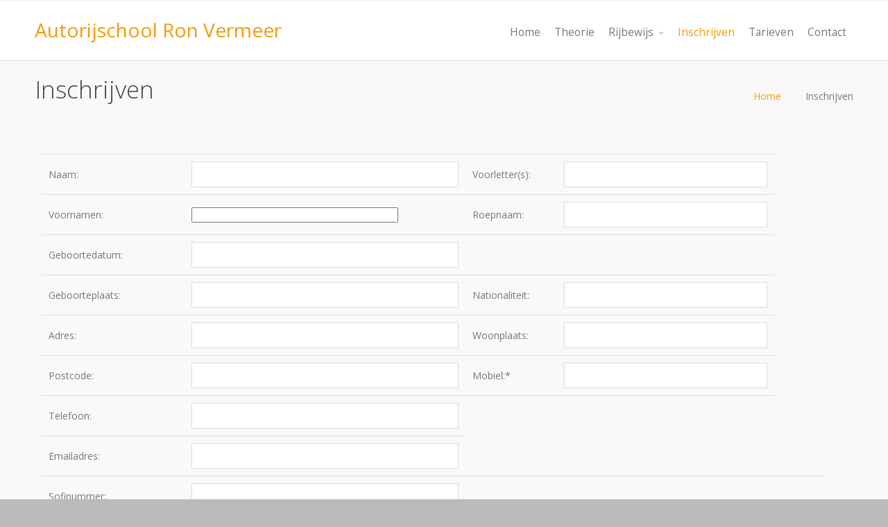

--- FILE ---
content_type: text/html; charset=UTF-8
request_url: http://www.autorijschoolronvermeer.nl/?page_id=53
body_size: 8801
content:
<!DOCTYPE html>
<html lang="nl-NL">
<head>
    <title>Inschrijven &#8211; Autorijschool Ron Vermeer</title>
<meta name='robots' content='max-image-preview:large' />
	<style>img:is([sizes="auto" i], [sizes^="auto," i]) { contain-intrinsic-size: 3000px 1500px }</style>
	<link rel="alternate" type="application/rss+xml" title="Autorijschool Ron Vermeer &raquo; feed" href="http://www.autorijschoolronvermeer.nl/?feed=rss2" />
<link rel="alternate" type="application/rss+xml" title="Autorijschool Ron Vermeer &raquo; reacties feed" href="http://www.autorijschoolronvermeer.nl/?feed=comments-rss2" />
<script type="text/javascript">
/* <![CDATA[ */
window._wpemojiSettings = {"baseUrl":"https:\/\/s.w.org\/images\/core\/emoji\/16.0.1\/72x72\/","ext":".png","svgUrl":"https:\/\/s.w.org\/images\/core\/emoji\/16.0.1\/svg\/","svgExt":".svg","source":{"concatemoji":"http:\/\/www.autorijschoolronvermeer.nl\/wp-includes\/js\/wp-emoji-release.min.js?ver=6.8.3"}};
/*! This file is auto-generated */
!function(s,n){var o,i,e;function c(e){try{var t={supportTests:e,timestamp:(new Date).valueOf()};sessionStorage.setItem(o,JSON.stringify(t))}catch(e){}}function p(e,t,n){e.clearRect(0,0,e.canvas.width,e.canvas.height),e.fillText(t,0,0);var t=new Uint32Array(e.getImageData(0,0,e.canvas.width,e.canvas.height).data),a=(e.clearRect(0,0,e.canvas.width,e.canvas.height),e.fillText(n,0,0),new Uint32Array(e.getImageData(0,0,e.canvas.width,e.canvas.height).data));return t.every(function(e,t){return e===a[t]})}function u(e,t){e.clearRect(0,0,e.canvas.width,e.canvas.height),e.fillText(t,0,0);for(var n=e.getImageData(16,16,1,1),a=0;a<n.data.length;a++)if(0!==n.data[a])return!1;return!0}function f(e,t,n,a){switch(t){case"flag":return n(e,"\ud83c\udff3\ufe0f\u200d\u26a7\ufe0f","\ud83c\udff3\ufe0f\u200b\u26a7\ufe0f")?!1:!n(e,"\ud83c\udde8\ud83c\uddf6","\ud83c\udde8\u200b\ud83c\uddf6")&&!n(e,"\ud83c\udff4\udb40\udc67\udb40\udc62\udb40\udc65\udb40\udc6e\udb40\udc67\udb40\udc7f","\ud83c\udff4\u200b\udb40\udc67\u200b\udb40\udc62\u200b\udb40\udc65\u200b\udb40\udc6e\u200b\udb40\udc67\u200b\udb40\udc7f");case"emoji":return!a(e,"\ud83e\udedf")}return!1}function g(e,t,n,a){var r="undefined"!=typeof WorkerGlobalScope&&self instanceof WorkerGlobalScope?new OffscreenCanvas(300,150):s.createElement("canvas"),o=r.getContext("2d",{willReadFrequently:!0}),i=(o.textBaseline="top",o.font="600 32px Arial",{});return e.forEach(function(e){i[e]=t(o,e,n,a)}),i}function t(e){var t=s.createElement("script");t.src=e,t.defer=!0,s.head.appendChild(t)}"undefined"!=typeof Promise&&(o="wpEmojiSettingsSupports",i=["flag","emoji"],n.supports={everything:!0,everythingExceptFlag:!0},e=new Promise(function(e){s.addEventListener("DOMContentLoaded",e,{once:!0})}),new Promise(function(t){var n=function(){try{var e=JSON.parse(sessionStorage.getItem(o));if("object"==typeof e&&"number"==typeof e.timestamp&&(new Date).valueOf()<e.timestamp+604800&&"object"==typeof e.supportTests)return e.supportTests}catch(e){}return null}();if(!n){if("undefined"!=typeof Worker&&"undefined"!=typeof OffscreenCanvas&&"undefined"!=typeof URL&&URL.createObjectURL&&"undefined"!=typeof Blob)try{var e="postMessage("+g.toString()+"("+[JSON.stringify(i),f.toString(),p.toString(),u.toString()].join(",")+"));",a=new Blob([e],{type:"text/javascript"}),r=new Worker(URL.createObjectURL(a),{name:"wpTestEmojiSupports"});return void(r.onmessage=function(e){c(n=e.data),r.terminate(),t(n)})}catch(e){}c(n=g(i,f,p,u))}t(n)}).then(function(e){for(var t in e)n.supports[t]=e[t],n.supports.everything=n.supports.everything&&n.supports[t],"flag"!==t&&(n.supports.everythingExceptFlag=n.supports.everythingExceptFlag&&n.supports[t]);n.supports.everythingExceptFlag=n.supports.everythingExceptFlag&&!n.supports.flag,n.DOMReady=!1,n.readyCallback=function(){n.DOMReady=!0}}).then(function(){return e}).then(function(){var e;n.supports.everything||(n.readyCallback(),(e=n.source||{}).concatemoji?t(e.concatemoji):e.wpemoji&&e.twemoji&&(t(e.twemoji),t(e.wpemoji)))}))}((window,document),window._wpemojiSettings);
/* ]]> */
</script>
<style id='wp-emoji-styles-inline-css' type='text/css'>

	img.wp-smiley, img.emoji {
		display: inline !important;
		border: none !important;
		box-shadow: none !important;
		height: 1em !important;
		width: 1em !important;
		margin: 0 0.07em !important;
		vertical-align: -0.1em !important;
		background: none !important;
		padding: 0 !important;
	}
</style>
<link rel='stylesheet' id='wp-block-library-css' href='http://www.autorijschoolronvermeer.nl/wp-includes/css/dist/block-library/style.min.css?ver=6.8.3' type='text/css' media='all' />
<style id='classic-theme-styles-inline-css' type='text/css'>
/*! This file is auto-generated */
.wp-block-button__link{color:#fff;background-color:#32373c;border-radius:9999px;box-shadow:none;text-decoration:none;padding:calc(.667em + 2px) calc(1.333em + 2px);font-size:1.125em}.wp-block-file__button{background:#32373c;color:#fff;text-decoration:none}
</style>
<style id='global-styles-inline-css' type='text/css'>
:root{--wp--preset--aspect-ratio--square: 1;--wp--preset--aspect-ratio--4-3: 4/3;--wp--preset--aspect-ratio--3-4: 3/4;--wp--preset--aspect-ratio--3-2: 3/2;--wp--preset--aspect-ratio--2-3: 2/3;--wp--preset--aspect-ratio--16-9: 16/9;--wp--preset--aspect-ratio--9-16: 9/16;--wp--preset--color--black: #000000;--wp--preset--color--cyan-bluish-gray: #abb8c3;--wp--preset--color--white: #ffffff;--wp--preset--color--pale-pink: #f78da7;--wp--preset--color--vivid-red: #cf2e2e;--wp--preset--color--luminous-vivid-orange: #ff6900;--wp--preset--color--luminous-vivid-amber: #fcb900;--wp--preset--color--light-green-cyan: #7bdcb5;--wp--preset--color--vivid-green-cyan: #00d084;--wp--preset--color--pale-cyan-blue: #8ed1fc;--wp--preset--color--vivid-cyan-blue: #0693e3;--wp--preset--color--vivid-purple: #9b51e0;--wp--preset--gradient--vivid-cyan-blue-to-vivid-purple: linear-gradient(135deg,rgba(6,147,227,1) 0%,rgb(155,81,224) 100%);--wp--preset--gradient--light-green-cyan-to-vivid-green-cyan: linear-gradient(135deg,rgb(122,220,180) 0%,rgb(0,208,130) 100%);--wp--preset--gradient--luminous-vivid-amber-to-luminous-vivid-orange: linear-gradient(135deg,rgba(252,185,0,1) 0%,rgba(255,105,0,1) 100%);--wp--preset--gradient--luminous-vivid-orange-to-vivid-red: linear-gradient(135deg,rgba(255,105,0,1) 0%,rgb(207,46,46) 100%);--wp--preset--gradient--very-light-gray-to-cyan-bluish-gray: linear-gradient(135deg,rgb(238,238,238) 0%,rgb(169,184,195) 100%);--wp--preset--gradient--cool-to-warm-spectrum: linear-gradient(135deg,rgb(74,234,220) 0%,rgb(151,120,209) 20%,rgb(207,42,186) 40%,rgb(238,44,130) 60%,rgb(251,105,98) 80%,rgb(254,248,76) 100%);--wp--preset--gradient--blush-light-purple: linear-gradient(135deg,rgb(255,206,236) 0%,rgb(152,150,240) 100%);--wp--preset--gradient--blush-bordeaux: linear-gradient(135deg,rgb(254,205,165) 0%,rgb(254,45,45) 50%,rgb(107,0,62) 100%);--wp--preset--gradient--luminous-dusk: linear-gradient(135deg,rgb(255,203,112) 0%,rgb(199,81,192) 50%,rgb(65,88,208) 100%);--wp--preset--gradient--pale-ocean: linear-gradient(135deg,rgb(255,245,203) 0%,rgb(182,227,212) 50%,rgb(51,167,181) 100%);--wp--preset--gradient--electric-grass: linear-gradient(135deg,rgb(202,248,128) 0%,rgb(113,206,126) 100%);--wp--preset--gradient--midnight: linear-gradient(135deg,rgb(2,3,129) 0%,rgb(40,116,252) 100%);--wp--preset--font-size--small: 13px;--wp--preset--font-size--medium: 20px;--wp--preset--font-size--large: 36px;--wp--preset--font-size--x-large: 42px;--wp--preset--spacing--20: 0.44rem;--wp--preset--spacing--30: 0.67rem;--wp--preset--spacing--40: 1rem;--wp--preset--spacing--50: 1.5rem;--wp--preset--spacing--60: 2.25rem;--wp--preset--spacing--70: 3.38rem;--wp--preset--spacing--80: 5.06rem;--wp--preset--shadow--natural: 6px 6px 9px rgba(0, 0, 0, 0.2);--wp--preset--shadow--deep: 12px 12px 50px rgba(0, 0, 0, 0.4);--wp--preset--shadow--sharp: 6px 6px 0px rgba(0, 0, 0, 0.2);--wp--preset--shadow--outlined: 6px 6px 0px -3px rgba(255, 255, 255, 1), 6px 6px rgba(0, 0, 0, 1);--wp--preset--shadow--crisp: 6px 6px 0px rgba(0, 0, 0, 1);}:where(.is-layout-flex){gap: 0.5em;}:where(.is-layout-grid){gap: 0.5em;}body .is-layout-flex{display: flex;}.is-layout-flex{flex-wrap: wrap;align-items: center;}.is-layout-flex > :is(*, div){margin: 0;}body .is-layout-grid{display: grid;}.is-layout-grid > :is(*, div){margin: 0;}:where(.wp-block-columns.is-layout-flex){gap: 2em;}:where(.wp-block-columns.is-layout-grid){gap: 2em;}:where(.wp-block-post-template.is-layout-flex){gap: 1.25em;}:where(.wp-block-post-template.is-layout-grid){gap: 1.25em;}.has-black-color{color: var(--wp--preset--color--black) !important;}.has-cyan-bluish-gray-color{color: var(--wp--preset--color--cyan-bluish-gray) !important;}.has-white-color{color: var(--wp--preset--color--white) !important;}.has-pale-pink-color{color: var(--wp--preset--color--pale-pink) !important;}.has-vivid-red-color{color: var(--wp--preset--color--vivid-red) !important;}.has-luminous-vivid-orange-color{color: var(--wp--preset--color--luminous-vivid-orange) !important;}.has-luminous-vivid-amber-color{color: var(--wp--preset--color--luminous-vivid-amber) !important;}.has-light-green-cyan-color{color: var(--wp--preset--color--light-green-cyan) !important;}.has-vivid-green-cyan-color{color: var(--wp--preset--color--vivid-green-cyan) !important;}.has-pale-cyan-blue-color{color: var(--wp--preset--color--pale-cyan-blue) !important;}.has-vivid-cyan-blue-color{color: var(--wp--preset--color--vivid-cyan-blue) !important;}.has-vivid-purple-color{color: var(--wp--preset--color--vivid-purple) !important;}.has-black-background-color{background-color: var(--wp--preset--color--black) !important;}.has-cyan-bluish-gray-background-color{background-color: var(--wp--preset--color--cyan-bluish-gray) !important;}.has-white-background-color{background-color: var(--wp--preset--color--white) !important;}.has-pale-pink-background-color{background-color: var(--wp--preset--color--pale-pink) !important;}.has-vivid-red-background-color{background-color: var(--wp--preset--color--vivid-red) !important;}.has-luminous-vivid-orange-background-color{background-color: var(--wp--preset--color--luminous-vivid-orange) !important;}.has-luminous-vivid-amber-background-color{background-color: var(--wp--preset--color--luminous-vivid-amber) !important;}.has-light-green-cyan-background-color{background-color: var(--wp--preset--color--light-green-cyan) !important;}.has-vivid-green-cyan-background-color{background-color: var(--wp--preset--color--vivid-green-cyan) !important;}.has-pale-cyan-blue-background-color{background-color: var(--wp--preset--color--pale-cyan-blue) !important;}.has-vivid-cyan-blue-background-color{background-color: var(--wp--preset--color--vivid-cyan-blue) !important;}.has-vivid-purple-background-color{background-color: var(--wp--preset--color--vivid-purple) !important;}.has-black-border-color{border-color: var(--wp--preset--color--black) !important;}.has-cyan-bluish-gray-border-color{border-color: var(--wp--preset--color--cyan-bluish-gray) !important;}.has-white-border-color{border-color: var(--wp--preset--color--white) !important;}.has-pale-pink-border-color{border-color: var(--wp--preset--color--pale-pink) !important;}.has-vivid-red-border-color{border-color: var(--wp--preset--color--vivid-red) !important;}.has-luminous-vivid-orange-border-color{border-color: var(--wp--preset--color--luminous-vivid-orange) !important;}.has-luminous-vivid-amber-border-color{border-color: var(--wp--preset--color--luminous-vivid-amber) !important;}.has-light-green-cyan-border-color{border-color: var(--wp--preset--color--light-green-cyan) !important;}.has-vivid-green-cyan-border-color{border-color: var(--wp--preset--color--vivid-green-cyan) !important;}.has-pale-cyan-blue-border-color{border-color: var(--wp--preset--color--pale-cyan-blue) !important;}.has-vivid-cyan-blue-border-color{border-color: var(--wp--preset--color--vivid-cyan-blue) !important;}.has-vivid-purple-border-color{border-color: var(--wp--preset--color--vivid-purple) !important;}.has-vivid-cyan-blue-to-vivid-purple-gradient-background{background: var(--wp--preset--gradient--vivid-cyan-blue-to-vivid-purple) !important;}.has-light-green-cyan-to-vivid-green-cyan-gradient-background{background: var(--wp--preset--gradient--light-green-cyan-to-vivid-green-cyan) !important;}.has-luminous-vivid-amber-to-luminous-vivid-orange-gradient-background{background: var(--wp--preset--gradient--luminous-vivid-amber-to-luminous-vivid-orange) !important;}.has-luminous-vivid-orange-to-vivid-red-gradient-background{background: var(--wp--preset--gradient--luminous-vivid-orange-to-vivid-red) !important;}.has-very-light-gray-to-cyan-bluish-gray-gradient-background{background: var(--wp--preset--gradient--very-light-gray-to-cyan-bluish-gray) !important;}.has-cool-to-warm-spectrum-gradient-background{background: var(--wp--preset--gradient--cool-to-warm-spectrum) !important;}.has-blush-light-purple-gradient-background{background: var(--wp--preset--gradient--blush-light-purple) !important;}.has-blush-bordeaux-gradient-background{background: var(--wp--preset--gradient--blush-bordeaux) !important;}.has-luminous-dusk-gradient-background{background: var(--wp--preset--gradient--luminous-dusk) !important;}.has-pale-ocean-gradient-background{background: var(--wp--preset--gradient--pale-ocean) !important;}.has-electric-grass-gradient-background{background: var(--wp--preset--gradient--electric-grass) !important;}.has-midnight-gradient-background{background: var(--wp--preset--gradient--midnight) !important;}.has-small-font-size{font-size: var(--wp--preset--font-size--small) !important;}.has-medium-font-size{font-size: var(--wp--preset--font-size--medium) !important;}.has-large-font-size{font-size: var(--wp--preset--font-size--large) !important;}.has-x-large-font-size{font-size: var(--wp--preset--font-size--x-large) !important;}
:where(.wp-block-post-template.is-layout-flex){gap: 1.25em;}:where(.wp-block-post-template.is-layout-grid){gap: 1.25em;}
:where(.wp-block-columns.is-layout-flex){gap: 2em;}:where(.wp-block-columns.is-layout-grid){gap: 2em;}
:root :where(.wp-block-pullquote){font-size: 1.5em;line-height: 1.6;}
</style>
<link rel='stylesheet' id='contact-form-7-css' href='http://www.autorijschoolronvermeer.nl/wp-content/plugins/contact-form-7/includes/css/styles.css?ver=6.1.4' type='text/css' media='all' />
<link rel='stylesheet' id='ctwg-shortcodes-css' href='http://www.autorijschoolronvermeer.nl/wp-content/plugins/cpo-widgets/css/style.css?ver=6.8.3' type='text/css' media='all' />
<link rel='stylesheet' id='infuse-content-blocks-css' href='http://www.autorijschoolronvermeer.nl/wp-content/plugins/infuse/css/style.css?ver=6.8.3' type='text/css' media='all' />
<link rel='stylesheet' id='cpotheme-base-css' href='http://www.autorijschoolronvermeer.nl/wp-content/themes/intuition/core/css/base.css?ver=6.8.3' type='text/css' media='all' />
<link rel='stylesheet' id='cpotheme-main-css' href='http://www.autorijschoolronvermeer.nl/wp-content/themes/intuition/style.css?ver=6.8.3' type='text/css' media='all' />
<link rel='stylesheet' id='msl-main-css' href='http://www.autorijschoolronvermeer.nl/wp-content/plugins/master-slider/public/assets/css/masterslider.main.css?ver=3.11.0' type='text/css' media='all' />
<link rel='stylesheet' id='msl-custom-css' href='http://www.autorijschoolronvermeer.nl/wp-content/uploads/master-slider/custom.css?ver=4.9' type='text/css' media='all' />
<script type="text/javascript" src="http://www.autorijschoolronvermeer.nl/wp-content/themes/intuition/core/scripts/html5-min.js?ver=6.8.3" id="cpotheme_html5-js"></script>
<link rel="https://api.w.org/" href="http://www.autorijschoolronvermeer.nl/index.php?rest_route=/" /><link rel="alternate" title="JSON" type="application/json" href="http://www.autorijschoolronvermeer.nl/index.php?rest_route=/wp/v2/pages/53" /><link rel="EditURI" type="application/rsd+xml" title="RSD" href="http://www.autorijschoolronvermeer.nl/xmlrpc.php?rsd" />
<meta name="generator" content="WordPress 6.8.3" />
<link rel="canonical" href="http://www.autorijschoolronvermeer.nl/?page_id=53" />
<link rel='shortlink' href='http://www.autorijschoolronvermeer.nl/?p=53' />
<link rel="alternate" title="oEmbed (JSON)" type="application/json+oembed" href="http://www.autorijschoolronvermeer.nl/index.php?rest_route=%2Foembed%2F1.0%2Fembed&#038;url=http%3A%2F%2Fwww.autorijschoolronvermeer.nl%2F%3Fpage_id%3D53" />
<link rel="alternate" title="oEmbed (XML)" type="text/xml+oembed" href="http://www.autorijschoolronvermeer.nl/index.php?rest_route=%2Foembed%2F1.0%2Fembed&#038;url=http%3A%2F%2Fwww.autorijschoolronvermeer.nl%2F%3Fpage_id%3D53&#038;format=xml" />
<script>var ms_grabbing_curosr = 'http://www.autorijschoolronvermeer.nl/wp-content/plugins/master-slider/public/assets/css/common/grabbing.cur', ms_grab_curosr = 'http://www.autorijschoolronvermeer.nl/wp-content/plugins/master-slider/public/assets/css/common/grab.cur';</script>
<meta name="generator" content="MasterSlider 3.11.0 - Responsive Touch Image Slider | avt.li/msf" />
<meta name="viewport" content="width=device-width, initial-scale=1.0, maximum-scale=1.0, user-scalable=0"/>
<meta charset="UTF-8"/>
<meta name="generator" content="Elementor 3.34.1; features: additional_custom_breakpoints; settings: css_print_method-external, google_font-enabled, font_display-auto">
			<style>
				.e-con.e-parent:nth-of-type(n+4):not(.e-lazyloaded):not(.e-no-lazyload),
				.e-con.e-parent:nth-of-type(n+4):not(.e-lazyloaded):not(.e-no-lazyload) * {
					background-image: none !important;
				}
				@media screen and (max-height: 1024px) {
					.e-con.e-parent:nth-of-type(n+3):not(.e-lazyloaded):not(.e-no-lazyload),
					.e-con.e-parent:nth-of-type(n+3):not(.e-lazyloaded):not(.e-no-lazyload) * {
						background-image: none !important;
					}
				}
				@media screen and (max-height: 640px) {
					.e-con.e-parent:nth-of-type(n+2):not(.e-lazyloaded):not(.e-no-lazyload),
					.e-con.e-parent:nth-of-type(n+2):not(.e-lazyloaded):not(.e-no-lazyload) * {
						background-image: none !important;
					}
				}
			</style>
			<style type="text/css" id="custom-background-css">
body.custom-background { background-color: #bbbbbb; background-image: url("http://www.autorijschoolronvermeer.nl/wp-content/themes/intuition/images/background.jpg"); background-position: center top; background-size: auto; background-repeat: repeat; background-attachment: scroll; }
</style>
		<style type="text/css">
				.primary-color { color:#F59A0A; }
		.primary-color-bg { background-color:#F59A0A; }
		.primary-color-border { border-color:#F59A0A; }
		.menu-item.menu-highlight > a { background-color:#F59A0A; }
		.tp-caption.primary_color_background { background:#F59A0A; }
		.tp-caption.primary_color_text{ color:#F59A0A; }
		.widget_nav_menu a .menu-icon { color:#F59A0A; }
		
		.button, .button:link, .button:visited, input[type=submit] { background-color:#F59A0A; }
		.button:hover, input[type=submit]:hover { background-color:#F59A0A; }
		::selection  { color:#fff; background-color:#F59A0A; }
		::-moz-selection { color:#fff; background-color:#F59A0A; }
		
		.menu-main .current_page_ancestor > a,
		.menu-main .current-menu-item > a { color:#F59A0A; }
		.menu-portfolio .current-cat a,
		.pagination .current { background-color:#F59A0A; }
		    </style>
	<link rel="icon" href="http://www.autorijschoolronvermeer.nl/wp-content/uploads/2015/04/cropped-logo3-32x32.png" sizes="32x32" />
<link rel="icon" href="http://www.autorijschoolronvermeer.nl/wp-content/uploads/2015/04/cropped-logo3-192x192.png" sizes="192x192" />
<link rel="apple-touch-icon" href="http://www.autorijschoolronvermeer.nl/wp-content/uploads/2015/04/cropped-logo3-180x180.png" />
<meta name="msapplication-TileImage" content="http://www.autorijschoolronvermeer.nl/wp-content/uploads/2015/04/cropped-logo3-270x270.png" />
<style id="sccss">/* Enter Your Custom CSS Here */
div.footer-content{display:none;}
.sidebar{display:none;}
.content{width:100%;}

input[type=reset] { 
  width:auto; 
  -webkit-appearance:none;
  border-radius:2px; 
  border:none; 
  text-shadow:none; 
  background:#F59A0A; 
  letter-spacing:2px;
  padding: 12px 15px;
  color: #fff;
  cursor: pointer;
}
input[type=reset]:hover { background:#F59A0A; }
.tagline {
  display: none;
}
.subfooter {
  display: none;
}
.main {
  padding: 0px 0 10px
}</style></head>

<body class="wp-singular page-template-default page page-id-53 custom-background wp-theme-intuition _masterslider _ms_version_3.11.0  sidebar-right  wrapper-fixed elementor-default elementor-kit-325">
	<div class="outer" id="top">
				<div class="wrapper">
			<div id="topbar" class="topbar">
				<div class="container">
										<div class="clear"></div>
				</div>
			</div>
			<header id="header" class="header">
				<div class="container">
					<div id="logo" class="logo"><span class="title site-title"><a href="http://www.autorijschoolronvermeer.nl">Autorijschool Ron Vermeer</a></span></div><div id="menu-mobile-open" class=" menu-mobile-open menu-mobile-toggle"></div><ul id="menu-main" class="menu-main"><li id="menu-item-14" class="menu-item menu-item-type-post_type menu-item-object-page menu-item-home"><a title="Home" href="http://www.autorijschoolronvermeer.nl/"><span class="menu-link"><span class="menu-title">Home</span></span></a></li>
<li id="menu-item-115" class="menu-item menu-item-type-post_type menu-item-object-page"><a href="http://www.autorijschoolronvermeer.nl/?page_id=70"><span class="menu-link"><span class="menu-title">Theorie</span></span></a></li>
<li id="menu-item-67" class="menu-item menu-item-type-post_type menu-item-object-page menu-item-has-children has_children has-children"><a href="http://www.autorijschoolronvermeer.nl/?page_id=65"><span class="menu-link"><span class="menu-title">Rijbewijs</span></span></a>
<ul class="sub-menu">
	<li id="menu-item-62" class="menu-item menu-item-type-post_type menu-item-object-page"><a href="http://www.autorijschoolronvermeer.nl/?page_id=51"><span class="menu-link"><span class="menu-title">Opfriscursus B + BE</span></span></a></li>
	<li id="menu-item-64" class="menu-item menu-item-type-post_type menu-item-object-page"><a href="http://www.autorijschoolronvermeer.nl/?page_id=47"><span class="menu-link"><span class="menu-title">Rijbewijs B/verkort</span></span></a></li>
	<li id="menu-item-63" class="menu-item menu-item-type-post_type menu-item-object-page"><a href="http://www.autorijschoolronvermeer.nl/?page_id=49"><span class="menu-link"><span class="menu-title">Rijbewijs BE</span></span></a></li>
</ul>
</li>
<li id="menu-item-61" class="menu-item menu-item-type-post_type menu-item-object-page current-menu-item page_item page-item-53 current_page_item"><a href="http://www.autorijschoolronvermeer.nl/?page_id=53"><span class="menu-link"><span class="menu-title">Inschrijven</span></span></a></li>
<li id="menu-item-60" class="menu-item menu-item-type-post_type menu-item-object-page"><a href="http://www.autorijschoolronvermeer.nl/?page_id=55"><span class="menu-link"><span class="menu-title">Tarieven</span></span></a></li>
<li id="menu-item-59" class="menu-item menu-item-type-post_type menu-item-object-page"><a href="http://www.autorijschoolronvermeer.nl/?page_id=57"><span class="menu-link"><span class="menu-title">Contact</span></span></a></li>
</ul>					<div class='clear'></div>
				</div>
			</header>
						<div class="clear"></div>



<section id="pagetitle" class="pagetitle">
	<div class="container">
		<h1 class="pagetitle-title heading">Inschrijven</h1><div id="breadcrumb" class="breadcrumb"><a class="breadcrumb-link" href="http://www.autorijschoolronvermeer.nl">Home</a><span class='breadcrumb-separator'></span><span class='breadcrumb-title'>Inschrijven</span>
</div>	</div>
</section>


<div id="main" class="main">
	<div class="container">
		<section id="content" class="content">
									<div id="post-53" class="post-53 page type-page status-publish hentry">
				<div class="page-content">
					<table border="0" cellspacing="0" cellpadding="0">
<tbody>
<tr>
<td valign="top" width="766">
<form action="http://www.autorijschoolronvermeer.nl/mailsender_inschrijven.php" method="post" name="contactformulier"><input name="recipient" type="hidden" value="autorijschoolronvermeer@gmail.com" /> <input name="subject" type="hidden" value="Reactie Website" /> <input name="redirect" type="hidden" value="http://www.autorijschoolronvermeer.nl/danku.html" /></p>
<table border="0" width="712" cellspacing="0" cellpadding="0">
<tbody>
<tr valign="top">
<td width="142"></td>
<td width="245"></td>
<td width="78"></td>
<td width="210"></td>
</tr>
<tr valign="top">
<td width="142">
<div align="left">Naam:</div>
</td>
<td align="right">
<div align="left"><input id="naam" name="naam" size="35" type="text" /></div>
</td>
<td align="right" width="78">
<div align="left">Voorletter(s):</div>
</td>
<td align="right">
<div align="left"><input id="voorletters" name="voorletters" size="35" type="text" /></div>
</td>
</tr>
<tr valign="top">
<td width="142">
<div align="left">Voornamen:</div>
</td>
<td align="right">
<div align="left"><input id="voornaam" name="adres" size="35" type="voornaam" /></div>
</td>
<td align="right" width="78">
<div align="left">Roepnaam:</div>
</td>
<td align="right">
<div align="left"><input id="roepnaam" name="roepnaam" size="35" type="text" /></div>
</td>
</tr>
<tr valign="top">
<td width="142">
<div align="left">Geboortedatum:</div>
</td>
<td align="right">
<div align="left"><input id="geboortedatum" name="geboortedatum" size="35" type="text" /></div>
</td>
<td align="right" width="78"></td>
<td align="right"></td>
</tr>
<tr valign="top">
<td width="142">
<div align="left">Geboorteplaats:</div>
</td>
<td align="right">
<div align="left"><input id="geboorteplaats" name="geboorteplaats" size="35" type="text" /></div>
</td>
<td align="right" width="78">
<div align="left">Nationaliteit:</div>
</td>
<td align="right">
<div align="left"><input id="nationaliteit:" name="nationaliteit:" size="35" type="text" /></div>
</td>
</tr>
<tr valign="top">
<td width="142">
<div align="left">Adres:</div>
</td>
<td align="right">
<div align="left"><input id="adres" name="adres" size="35" type="text" /></div>
</td>
<td align="right" width="78">
<div align="left">Woonplaats:</div>
</td>
<td align="right">
<div align="left"><input id="woonplaats" name="woonplaats" size="35" type="text" /></div>
</td>
</tr>
<tr valign="top">
<td width="142">
<div align="left">Postcode:</div>
</td>
<td align="right">
<div align="left"><input id="postcode" name="postcode" size="35" type="text" data-kwimpalastatus="alive" data-kwimpalaid="1582632138005-2" /></div>
</td>
<td align="right" width="78">
<div align="left">Mobiel:*</div>
</td>
<td align="right">
<div align="left"><input id="mobiel" name="mobiel" size="35" type="text" /></div>
</td>
</tr>
<tr valign="top">
<td width="142">
<div align="left">Telefoon:</div>
</td>
<td align="right">
<div align="left"><input id="Telefoonnummer" name="Telefoonnummer" size="35" type="text" /></div>
</td>
<td rowspan="2" align="right" width="78"></td>
<td rowspan="2" align="right"></td>
<td rowspan="2" width="37"></td>
</tr>
<tr valign="top">
<td width="142">
<div align="left">Emailadres:</div>
</td>
<td align="right">
<div align="left"><input id="Email" name="Email" size="35" type="text" data-kwimpalastatus="alive" data-kwimpalaid="1582632138005-4" /></div>
</td>
</tr>
<tr valign="top">
<td width="142">
<div align="left">Sofinummer:</div>
</td>
<td align="right">
<div align="left"><input id="sofinummer" name="sofinummer" size="35" type="text" data-kwimpalastatus="alive" data-kwimpalaid="1582632138005-5" /></div>
</td>
<td align="right" width="78"></td>
<td align="right"></td>
</tr>
</tbody>
</table>
<table border="0" width="766" cellspacing="0" cellpadding="0">
<tbody>
<tr valign="top">
<td width="223"></td>
<td width="534"></td>
</tr>
<tr valign="top">
<td width="223">
<div align="left">Rijbewijs B (personenauto):</div>
</td>
<td align="right">
<div align="left"><input id="r1" name="rijles" type="radio" value="Rijles 2 uur per week" /> Rijles 2 uur per week</div>
</td>
</tr>
<tr valign="top">
<td width="223"></td>
<td align="right">
<div align="left"><input name="rijles" type="radio" value="Korte rijopleiding 8-9 weken" /> Korte rijopleiding 8-9 weken</div>
</td>
</tr>
<tr valign="top">
<td width="223">Beschikbaar op:</td>
<td align="right">
<div align="left"><select name="select" size="1"><option>Maandag</option><option>Dinsdag</option><option>Woensdag</option><option>Donderdag</option><option>Vrijdag</option><option>Zaterdag</option><option>Zondag</option></select></div>
</td>
</tr>
<tr valign="top">
<td width="223"><span style="font-size: xx-small;">(alleen van toepassing voor korte rijopleiding)</span></td>
<td align="right">
<div align="left"><input name="beschikbaar" type="checkbox" value="'s Morgens" />’ s Morgens <input name="beschikbaar" type="checkbox" value="'s Middags" /> &#8216; s Middags</div>
</td>
</tr>
<tr valign="top">
<td width="223"></td>
<td align="right"></td>
</tr>
<tr valign="top">
<td width="223" height="21">Gewenste startdatum:</td>
<td align="right">
<div align="left"><input name="startdatum" size="35" type="text" value="" /></div>
</td>
</tr>
<tr valign="top">
<td width="223"></td>
<td align="right">
<div align="left">dd/mm/jjjj</div>
</td>
<td width="9"></td>
</tr>
</tbody>
</table>
<table border="0" width="766" cellspacing="0" cellpadding="0">
<tbody>
<tr valign="top">
<td width="223">
<div align="left">Gezondheid:</div>
</td>
<td align="right">
<div align="left">hoe kwalificeert u uw gezondheid?</div>
</td>
</tr>
<tr valign="top">
<td width="223"></td>
<td align="right"></td>
</tr>
<tr valign="top">
<td width="223">Eventuele klachten:</td>
<td align="right">
<div align="left" data-children-count="1"><textarea cols="35" name="Eventuele klachten"></textarea></div>
</td>
</tr>
<tr valign="top">
<td width="223"></td>
<td align="right"></td>
</tr>
<tr valign="top">
<td width="223">Theorielessen:</td>
<td align="right">
<div align="left" data-children-count="2"><input name="theorielessen" type="radio" value="ja" /> Ja <input name="theorielessen" type="radio" value="nee" /> Nee</div>
</td>
</tr>
<tr valign="top">
<td width="223" height="21"></td>
<td align="right"></td>
</tr>
<tr valign="top">
<td width="223">Eventuele opmerkingen:</td>
<td align="right">
<div align="left" data-children-count="1"><textarea cols="35" name="opmerkingen_theorielessen"></textarea></div>
</td>
<td width="9"></td>
</tr>
<tr valign="top">
<td width="223"></td>
<td align="right"></td>
</tr>
</tbody>
</table>
<table border="0" width="400" cellspacing="0" cellpadding="0">
<tbody>
<tr>
<td width="71"></td>
<td width="143"><input name="reset" type="reset" value="Wissen" /></td>
<td width="186"><input name="status" type="submit" value="Versturen" /></td>
</tr>
</tbody>
</table>
</form>
</td>
<td valign="top" width="1"></td>
</tr>
</tbody>
</table>
<table border="0" width="767" cellspacing="0" cellpadding="0">
<tbody>
<tr>
<td valign="top" width="767"><strong>Eigen verklaring<br />
</strong><br />
De Eigen verklaring is een aanvraagformulier. U hebt dit formulier nodig om bij het Centraal Bureau Rijvaardigheidsbewijzen (CBR) een Verklaring van geschiktheid te verkrijgen voor uw rijbewijs. Op de Eigen verklaring moet u persoonsgegevens invullen en een aantal medische vragen beantwoorden. In bepaalde gevallen moet ook een doktersverklaring worden ingevuld door een (arbo)arts.</p>
<p><strong>Verklaring van geschiktheid<br />
</strong> Voor een rijbewijs moet u niet alleen rijvaardig zijn (het examen hebben afgelegd), maar ook &#8216;geschikt zijn bevonden&#8217;. U hebt daarvoor een Verklaring van geschiktheid nodig. Dit is een verklaring waaruit blijkt dat u lichamelijk en geestelijk geschikt bent om een motorvoertuig te besturen in de categorieën die op de verklaring vermeld staan. Het CBR verstrekt en registreert de Verklaringen van geschiktheid.</p>
<p>De geregistreerde Verklaring van geschiktheid is één jaar geldig.</p>
<p>Klik <a href="/Eigen_verklaring.doc" target="_blank" rel="noopener noreferrer"><strong>hier</strong></a> om de eigen verklaring te openen en daarna af te drukken</td>
</tr>
</tbody>
</table>
									</div>
			</div>
											</section>
		
<aside id="sidebar" class="sidebar sidebar-primary">
	</aside>

		<div class="clear"></div>
	</div>
</div>

						
			<section id="subfooter" class="subfooter">
	<div class="container">
		<div class="clear"></div>	</div>
</section>			
						<footer id="footer" class="footer secondary-color-bg dark">
				<div class="container">
					<div class="footer-content">&copy; Autorijschool Ron Vermeer 2026. <a href="http://www.cpothemes.com">Intuition</a> theme by CPOThemes.</div><div class="infuse-block infuse-light" style=" padding-top:10px; padding-right:10px; padding-bottom:10px; padding-left:10px;"><div class="infuse-container"><p style="text-align: center;">tel: 0317-616276    mob: 06-51791262    Molenberg 17     3911PP    Rhenen</p></div></div>				</div>
			</footer>
						
			<div class="clear"></div>
		</div><!-- wrapper -->
			</div><!-- outer -->
	<div id="menu-mobile-close" class="menu-mobile-close menu-mobile-toggle"></div><ul id="menu-mobile" class="menu-mobile"><li id="menu-item-14" class="menu-item menu-item-type-post_type menu-item-object-page menu-item-home"><a title="Home" href="http://www.autorijschoolronvermeer.nl/"><span class="menu-link"><span class="menu-title">Home</span></span></a></li>
<li id="menu-item-115" class="menu-item menu-item-type-post_type menu-item-object-page"><a href="http://www.autorijschoolronvermeer.nl/?page_id=70"><span class="menu-link"><span class="menu-title">Theorie</span></span></a></li>
<li id="menu-item-67" class="menu-item menu-item-type-post_type menu-item-object-page menu-item-has-children has_children has-children"><a href="http://www.autorijschoolronvermeer.nl/?page_id=65"><span class="menu-link"><span class="menu-title">Rijbewijs</span></span></a>
<ul class="sub-menu">
	<li id="menu-item-62" class="menu-item menu-item-type-post_type menu-item-object-page"><a href="http://www.autorijschoolronvermeer.nl/?page_id=51"><span class="menu-link"><span class="menu-title">Opfriscursus B + BE</span></span></a></li>
	<li id="menu-item-64" class="menu-item menu-item-type-post_type menu-item-object-page"><a href="http://www.autorijschoolronvermeer.nl/?page_id=47"><span class="menu-link"><span class="menu-title">Rijbewijs B/verkort</span></span></a></li>
	<li id="menu-item-63" class="menu-item menu-item-type-post_type menu-item-object-page"><a href="http://www.autorijschoolronvermeer.nl/?page_id=49"><span class="menu-link"><span class="menu-title">Rijbewijs BE</span></span></a></li>
</ul>
</li>
<li id="menu-item-61" class="menu-item menu-item-type-post_type menu-item-object-page current-menu-item page_item page-item-53 current_page_item"><a href="http://www.autorijschoolronvermeer.nl/?page_id=53"><span class="menu-link"><span class="menu-title">Inschrijven</span></span></a></li>
<li id="menu-item-60" class="menu-item menu-item-type-post_type menu-item-object-page"><a href="http://www.autorijschoolronvermeer.nl/?page_id=55"><span class="menu-link"><span class="menu-title">Tarieven</span></span></a></li>
<li id="menu-item-59" class="menu-item menu-item-type-post_type menu-item-object-page"><a href="http://www.autorijschoolronvermeer.nl/?page_id=57"><span class="menu-link"><span class="menu-title">Contact</span></span></a></li>
</ul>			<script>
				const lazyloadRunObserver = () => {
					const lazyloadBackgrounds = document.querySelectorAll( `.e-con.e-parent:not(.e-lazyloaded)` );
					const lazyloadBackgroundObserver = new IntersectionObserver( ( entries ) => {
						entries.forEach( ( entry ) => {
							if ( entry.isIntersecting ) {
								let lazyloadBackground = entry.target;
								if( lazyloadBackground ) {
									lazyloadBackground.classList.add( 'e-lazyloaded' );
								}
								lazyloadBackgroundObserver.unobserve( entry.target );
							}
						});
					}, { rootMargin: '200px 0px 200px 0px' } );
					lazyloadBackgrounds.forEach( ( lazyloadBackground ) => {
						lazyloadBackgroundObserver.observe( lazyloadBackground );
					} );
				};
				const events = [
					'DOMContentLoaded',
					'elementor/lazyload/observe',
				];
				events.forEach( ( event ) => {
					document.addEventListener( event, lazyloadRunObserver );
				} );
			</script>
			<link rel='stylesheet' id='cpotheme-font-open-sans:300-css' href='//fonts.googleapis.com/css?family=Open+Sans%3A300&#038;ver=6.8.3' type='text/css' media='all' />
<link rel='stylesheet' id='cpotheme-font-open-sans-css' href='//fonts.googleapis.com/css?family=Open+Sans%3A100%2C300%2C400%2C700&#038;ver=6.8.3' type='text/css' media='all' />
<link rel='stylesheet' id='cpotheme-fontawesome-css' href='http://www.autorijschoolronvermeer.nl/wp-content/themes/intuition/core/css/icon-fontawesome.css?ver=6.8.3' type='text/css' media='all' />
<script type="text/javascript" src="http://www.autorijschoolronvermeer.nl/wp-includes/js/dist/hooks.min.js?ver=4d63a3d491d11ffd8ac6" id="wp-hooks-js"></script>
<script type="text/javascript" src="http://www.autorijschoolronvermeer.nl/wp-includes/js/dist/i18n.min.js?ver=5e580eb46a90c2b997e6" id="wp-i18n-js"></script>
<script type="text/javascript" id="wp-i18n-js-after">
/* <![CDATA[ */
wp.i18n.setLocaleData( { 'text direction\u0004ltr': [ 'ltr' ] } );
/* ]]> */
</script>
<script type="text/javascript" src="http://www.autorijschoolronvermeer.nl/wp-content/plugins/contact-form-7/includes/swv/js/index.js?ver=6.1.4" id="swv-js"></script>
<script type="text/javascript" id="contact-form-7-js-translations">
/* <![CDATA[ */
( function( domain, translations ) {
	var localeData = translations.locale_data[ domain ] || translations.locale_data.messages;
	localeData[""].domain = domain;
	wp.i18n.setLocaleData( localeData, domain );
} )( "contact-form-7", {"translation-revision-date":"2025-11-30 09:13:36+0000","generator":"GlotPress\/4.0.3","domain":"messages","locale_data":{"messages":{"":{"domain":"messages","plural-forms":"nplurals=2; plural=n != 1;","lang":"nl"},"This contact form is placed in the wrong place.":["Dit contactformulier staat op de verkeerde plek."],"Error:":["Fout:"]}},"comment":{"reference":"includes\/js\/index.js"}} );
/* ]]> */
</script>
<script type="text/javascript" id="contact-form-7-js-before">
/* <![CDATA[ */
var wpcf7 = {
    "api": {
        "root": "http:\/\/www.autorijschoolronvermeer.nl\/index.php?rest_route=\/",
        "namespace": "contact-form-7\/v1"
    }
};
/* ]]> */
</script>
<script type="text/javascript" src="http://www.autorijschoolronvermeer.nl/wp-content/plugins/contact-form-7/includes/js/index.js?ver=6.1.4" id="contact-form-7-js"></script>
<script type="text/javascript" src="http://www.autorijschoolronvermeer.nl/wp-includes/js/comment-reply.min.js?ver=6.8.3" id="comment-reply-js" async="async" data-wp-strategy="async"></script>
<script type="text/javascript" src="http://www.autorijschoolronvermeer.nl/wp-content/themes/intuition/core/scripts/core.js?ver=6.8.3" id="cpotheme_core-js"></script>
</body>
</html>
